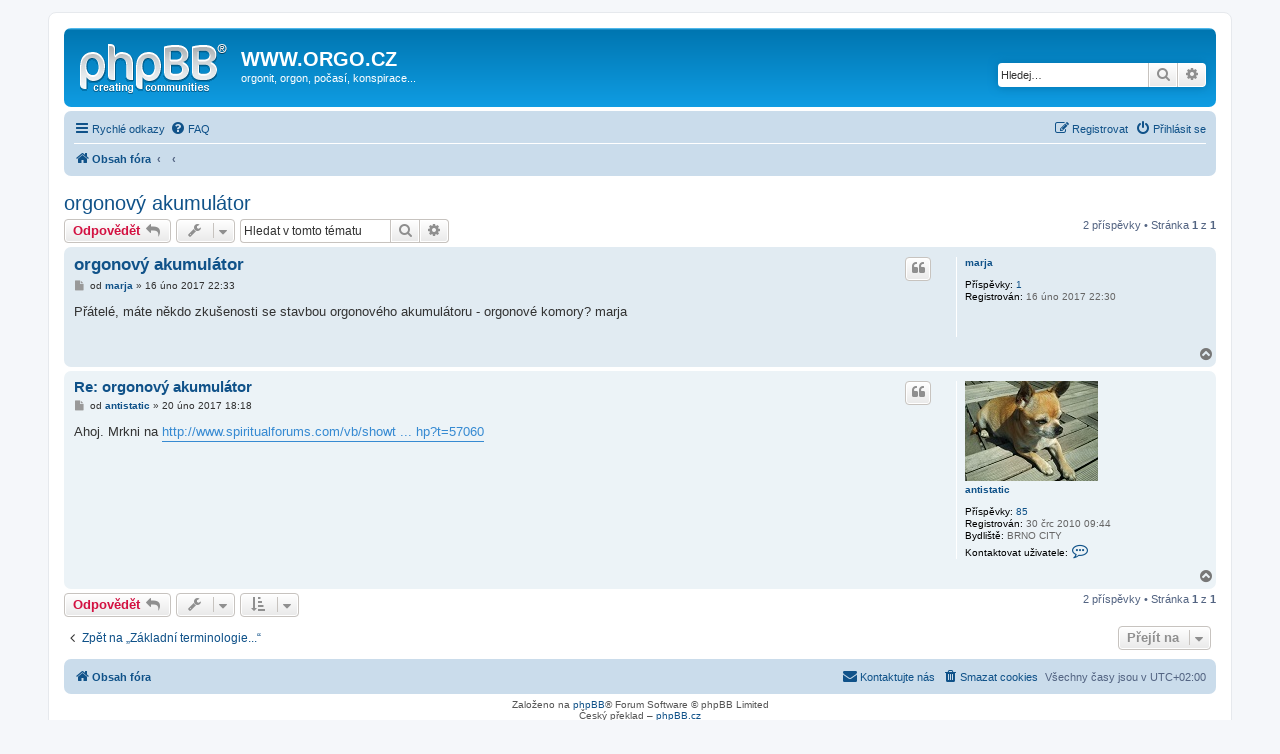

--- FILE ---
content_type: text/html; charset=UTF-8
request_url: https://www.orgo.cz/viewtopic.php?t=1219
body_size: 4890
content:
<!DOCTYPE html>
<html dir="ltr" lang="cs-cz">
<head>
<meta charset="utf-8" />
<meta http-equiv="X-UA-Compatible" content="IE=edge">
<meta name="viewport" content="width=device-width, initial-scale=1" />

<title>orgonový akumulátor - WWW.ORGO.CZ</title>

	<link rel="alternate" type="application/atom+xml" title="Atom - WWW.ORGO.CZ" href="/feed?sid=0f9dc551a1670f9db662d5ec644b1968">	<link rel="alternate" type="application/atom+xml" title="Atom - aktuality" href="/feed/news?sid=0f9dc551a1670f9db662d5ec644b1968">	<link rel="alternate" type="application/atom+xml" title="Atom - Všechna fóra" href="/feed/forums?sid=0f9dc551a1670f9db662d5ec644b1968">			<link rel="alternate" type="application/atom+xml" title="Atom - Fórum - Základní terminologie..." href="/feed/forum/17?sid=0f9dc551a1670f9db662d5ec644b1968">	<link rel="alternate" type="application/atom+xml" title="Atom - Téma - orgonový akumulátor" href="/feed/topic/1219?sid=0f9dc551a1670f9db662d5ec644b1968">	
	<link rel="canonical" href="https://www.orgo.cz/viewtopic.php?t=1219">

<!--
	phpBB style name: prosilver
	Based on style:   prosilver (this is the default phpBB3 style)
	Original author:  Tom Beddard ( http://www.subBlue.com/ )
	Modified by:
-->

<link href="./assets/css/font-awesome.min.css?assets_version=10" rel="stylesheet">
<link href="./styles/prosilver/theme/stylesheet.css?assets_version=10" rel="stylesheet">
<link href="./styles/prosilver/theme/cs/stylesheet.css?assets_version=10" rel="stylesheet">




<!--[if lte IE 9]>
	<link href="./styles/prosilver/theme/tweaks.css?assets_version=10" rel="stylesheet">
<![endif]-->





</head>
<body id="phpbb" class="nojs notouch section-viewtopic ltr ">


<div id="wrap" class="wrap">
	<a id="top" class="top-anchor" accesskey="t"></a>
	<div id="page-header">
		<div class="headerbar" role="banner">
					<div class="inner">

			<div id="site-description" class="site-description">
				<a id="logo" class="logo" href="./index.php?sid=0f9dc551a1670f9db662d5ec644b1968" title="Obsah fóra"><span class="site_logo"></span></a>
				<h1>WWW.ORGO.CZ</h1>
				<p>orgonit, orgon, počasí, konspirace...</p>
				<p class="skiplink"><a href="#start_here">Přejít na obsah</a></p>
			</div>

									<div id="search-box" class="search-box search-header" role="search">
				<form action="./search.php?sid=0f9dc551a1670f9db662d5ec644b1968" method="get" id="search">
				<fieldset>
					<input name="keywords" id="keywords" type="search" maxlength="128" title="Hledat klíčová slova" class="inputbox search tiny" size="20" value="" placeholder="Hledej…" />
					<button class="button button-search" type="submit" title="Hledat">
						<i class="icon fa-search fa-fw" aria-hidden="true"></i><span class="sr-only">Hledat</span>
					</button>
					<a href="./search.php?sid=0f9dc551a1670f9db662d5ec644b1968" class="button button-search-end" title="Pokročilé hledání">
						<i class="icon fa-cog fa-fw" aria-hidden="true"></i><span class="sr-only">Pokročilé hledání</span>
					</a>
					<input type="hidden" name="sid" value="0f9dc551a1670f9db662d5ec644b1968" />

				</fieldset>
				</form>
			</div>
						
			</div>
					</div>
				<div class="navbar" role="navigation">
	<div class="inner">

	<ul id="nav-main" class="nav-main linklist" role="menubar">

		<li id="quick-links" class="quick-links dropdown-container responsive-menu" data-skip-responsive="true">
			<a href="#" class="dropdown-trigger">
				<i class="icon fa-bars fa-fw" aria-hidden="true"></i><span>Rychlé odkazy</span>
			</a>
			<div class="dropdown">
				<div class="pointer"><div class="pointer-inner"></div></div>
				<ul class="dropdown-contents" role="menu">
					
											<li class="separator"></li>
																									<li>
								<a href="./search.php?search_id=unanswered&amp;sid=0f9dc551a1670f9db662d5ec644b1968" role="menuitem">
									<i class="icon fa-file-o fa-fw icon-gray" aria-hidden="true"></i><span>Témata bez odpovědí</span>
								</a>
							</li>
							<li>
								<a href="./search.php?search_id=active_topics&amp;sid=0f9dc551a1670f9db662d5ec644b1968" role="menuitem">
									<i class="icon fa-file-o fa-fw icon-blue" aria-hidden="true"></i><span>Aktivní témata</span>
								</a>
							</li>
							<li class="separator"></li>
							<li>
								<a href="./search.php?sid=0f9dc551a1670f9db662d5ec644b1968" role="menuitem">
									<i class="icon fa-search fa-fw" aria-hidden="true"></i><span>Hledat</span>
								</a>
							</li>
					
										<li class="separator"></li>

									</ul>
			</div>
		</li>

				<li data-skip-responsive="true">
			<a href="/help/faq?sid=0f9dc551a1670f9db662d5ec644b1968" rel="help" title="Často kladené otázky" role="menuitem">
				<i class="icon fa-question-circle fa-fw" aria-hidden="true"></i><span>FAQ</span>
			</a>
		</li>
						
			<li class="rightside"  data-skip-responsive="true">
			<a href="./ucp.php?mode=login&amp;redirect=viewtopic.php%3Ft%3D1219&amp;sid=0f9dc551a1670f9db662d5ec644b1968" title="Přihlásit se" accesskey="x" role="menuitem">
				<i class="icon fa-power-off fa-fw" aria-hidden="true"></i><span>Přihlásit se</span>
			</a>
		</li>
					<li class="rightside" data-skip-responsive="true">
				<a href="./ucp.php?mode=register&amp;sid=0f9dc551a1670f9db662d5ec644b1968" role="menuitem">
					<i class="icon fa-pencil-square-o  fa-fw" aria-hidden="true"></i><span>Registrovat</span>
				</a>
			</li>
						</ul>

	<ul id="nav-breadcrumbs" class="nav-breadcrumbs linklist navlinks" role="menubar">
						<li class="breadcrumbs">
										<span class="crumb"  itemtype="http://data-vocabulary.org/Breadcrumb" itemscope=""><a href="./index.php?sid=0f9dc551a1670f9db662d5ec644b1968" itemprop="url" accesskey="h" data-navbar-reference="index"><i class="icon fa-home fa-fw"></i><span itemprop="title">Obsah fóra</span></a></span>

											<span class="crumb"  itemtype="http://data-vocabulary.org/Breadcrumb" itemscope="" data-forum-id="1"><a href="" itemprop="url"><span itemprop="title"></span></a></span>
															<span class="crumb"  itemtype="http://data-vocabulary.org/Breadcrumb" itemscope="" data-forum-id="17"><a href="" itemprop="url"><span itemprop="title"></span></a></span>
												</li>
		
					<li class="rightside responsive-search">
				<a href="./search.php?sid=0f9dc551a1670f9db662d5ec644b1968" title="Zobrazit možnosti rozšířeného hledání" role="menuitem">
					<i class="icon fa-search fa-fw" aria-hidden="true"></i><span class="sr-only">Hledat</span>
				</a>
			</li>
			</ul>

	</div>
</div>
	</div>

	
	<a id="start_here" class="anchor"></a>
	<div id="page-body" class="page-body" role="main">
		
		
<h2 class="topic-title"><a href="./viewtopic.php?f=17&amp;t=1219&amp;sid=0f9dc551a1670f9db662d5ec644b1968">orgonový akumulátor</a></h2>
<!-- NOTE: remove the style="display: none" when you want to have the forum description on the topic body -->
<div style="display: none !important;">Hlavní pojmy...<br /></div>


<div class="action-bar bar-top">
	
			<a href="./posting.php?mode=reply&amp;f=17&amp;t=1219&amp;sid=0f9dc551a1670f9db662d5ec644b1968" class="button" title="Odeslat odpověď">
							<span>Odpovědět</span> <i class="icon fa-reply fa-fw" aria-hidden="true"></i>
					</a>
	
			<div class="dropdown-container dropdown-button-control topic-tools">
		<span title="Nástroje tématu" class="button button-secondary dropdown-trigger dropdown-select">
			<i class="icon fa-wrench fa-fw" aria-hidden="true"></i>
			<span class="caret"><i class="icon fa-sort-down fa-fw" aria-hidden="true"></i></span>
		</span>
		<div class="dropdown">
			<div class="pointer"><div class="pointer-inner"></div></div>
			<ul class="dropdown-contents">
																												<li>
					<a href="./viewtopic.php?f=17&amp;t=1219&amp;sid=0f9dc551a1670f9db662d5ec644b1968&amp;view=print" title="Verze pro tisk" accesskey="p">
						<i class="icon fa-print fa-fw" aria-hidden="true"></i><span>Verze pro tisk</span>
					</a>
				</li>
											</ul>
		</div>
	</div>
	
			<div class="search-box" role="search">
			<form method="get" id="topic-search" action="./search.php?sid=0f9dc551a1670f9db662d5ec644b1968">
			<fieldset>
				<input class="inputbox search tiny"  type="search" name="keywords" id="search_keywords" size="20" placeholder="Hledat v&nbsp;tomto tématu" />
				<button class="button button-search" type="submit" title="Hledat">
					<i class="icon fa-search fa-fw" aria-hidden="true"></i><span class="sr-only">Hledat</span>
				</button>
				<a href="./search.php?sid=0f9dc551a1670f9db662d5ec644b1968" class="button button-search-end" title="Pokročilé hledání">
					<i class="icon fa-cog fa-fw" aria-hidden="true"></i><span class="sr-only">Pokročilé hledání</span>
				</a>
				<input type="hidden" name="t" value="1219" />
<input type="hidden" name="sf" value="msgonly" />
<input type="hidden" name="sid" value="0f9dc551a1670f9db662d5ec644b1968" />

			</fieldset>
			</form>
		</div>
	
			<div class="pagination">
			2 příspěvky
							&bull; Stránka <strong>1</strong> z <strong>1</strong>
					</div>
		</div>




			<div id="p19791" class="post has-profile bg2">
		<div class="inner">

		<dl class="postprofile" id="profile19791">
			<dt class="no-profile-rank no-avatar">
				<div class="avatar-container">
																			</div>
								<a href="./memberlist.php?mode=viewprofile&amp;u=1778&amp;sid=0f9dc551a1670f9db662d5ec644b1968" class="username">marja</a>							</dt>

									
		<dd class="profile-posts"><strong>Příspěvky:</strong> <a href="./search.php?author_id=1778&amp;sr=posts&amp;sid=0f9dc551a1670f9db662d5ec644b1968">1</a></dd>		<dd class="profile-joined"><strong>Registrován:</strong> 16 úno 2017 22:30</dd>		
		
						
						
		</dl>

		<div class="postbody">
						<div id="post_content19791">

						<h3 class="first"><a href="#p19791">orgonový akumulátor</a></h3>

													<ul class="post-buttons">
																																									<li>
							<a href="./posting.php?mode=quote&amp;f=17&amp;p=19791&amp;sid=0f9dc551a1670f9db662d5ec644b1968" title="Odpovědět s&nbsp;citací" class="button button-icon-only">
								<i class="icon fa-quote-left fa-fw" aria-hidden="true"></i><span class="sr-only">Citace</span>
							</a>
						</li>
														</ul>
							
						<p class="author">
									<a class="unread" href="./viewtopic.php?p=19791&amp;sid=0f9dc551a1670f9db662d5ec644b1968#p19791" title="Příspěvek">
						<i class="icon fa-file fa-fw icon-lightgray icon-md" aria-hidden="true"></i><span class="sr-only">Příspěvek</span>
					</a>
								<span class="responsive-hide">od <strong><a href="./memberlist.php?mode=viewprofile&amp;u=1778&amp;sid=0f9dc551a1670f9db662d5ec644b1968" class="username">marja</a></strong> &raquo; </span>16 úno 2017 22:33
			</p>
			
			
			
			<div class="content">Přátelé, máte někdo zkušenosti se stavbou orgonového akumulátoru - orgonové komory? marja</div>

			
									
									
						</div>

		</div>

				<div class="back2top">
						<a href="#top" class="top" title="Nahoru">
				<i class="icon fa-chevron-circle-up fa-fw icon-gray" aria-hidden="true"></i>
				<span class="sr-only">Nahoru</span>
			</a>
					</div>
		
		</div>
	</div>

	<hr class="divider" />
				<div id="p19800" class="post has-profile bg1">
		<div class="inner">

		<dl class="postprofile" id="profile19800">
			<dt class="no-profile-rank has-avatar">
				<div class="avatar-container">
																<a href="./memberlist.php?mode=viewprofile&amp;u=637&amp;sid=0f9dc551a1670f9db662d5ec644b1968" class="avatar"><img class="avatar" src="./download/file.php?avatar=637_1308037344.jpg" width="133" height="100" alt="Uživatelský avatar" /></a>														</div>
								<a href="./memberlist.php?mode=viewprofile&amp;u=637&amp;sid=0f9dc551a1670f9db662d5ec644b1968" class="username">antistatic</a>							</dt>

									
		<dd class="profile-posts"><strong>Příspěvky:</strong> <a href="./search.php?author_id=637&amp;sr=posts&amp;sid=0f9dc551a1670f9db662d5ec644b1968">85</a></dd>		<dd class="profile-joined"><strong>Registrován:</strong> 30 črc 2010 09:44</dd>		
		
																<dd class="profile-custom-field profile-phpbb_location"><strong>Bydliště:</strong> BRNO CITY</dd>
							
							<dd class="profile-contact">
				<strong>Kontaktovat uživatele:</strong>
				<div class="dropdown-container dropdown-left">
					<a href="#" class="dropdown-trigger" title="Kontaktovat uživatele antistatic">
						<i class="icon fa-commenting-o fa-fw icon-lg" aria-hidden="true"></i><span class="sr-only">Kontaktovat uživatele antistatic</span>
					</a>
					<div class="dropdown">
						<div class="pointer"><div class="pointer-inner"></div></div>
						<div class="dropdown-contents contact-icons">
																																								<div>
																	<a href="https://www.icq.com/people/420199953/" title="ICQ" class="last-cell">
										<span class="contact-icon phpbb_icq-icon">ICQ</span>
									</a>
																	</div>
																					</div>
					</div>
				</div>
			</dd>
				
		</dl>

		<div class="postbody">
						<div id="post_content19800">

						<h3 ><a href="#p19800">Re: orgonový akumulátor</a></h3>

													<ul class="post-buttons">
																																									<li>
							<a href="./posting.php?mode=quote&amp;f=17&amp;p=19800&amp;sid=0f9dc551a1670f9db662d5ec644b1968" title="Odpovědět s&nbsp;citací" class="button button-icon-only">
								<i class="icon fa-quote-left fa-fw" aria-hidden="true"></i><span class="sr-only">Citace</span>
							</a>
						</li>
														</ul>
							
						<p class="author">
									<a class="unread" href="./viewtopic.php?p=19800&amp;sid=0f9dc551a1670f9db662d5ec644b1968#p19800" title="Příspěvek">
						<i class="icon fa-file fa-fw icon-lightgray icon-md" aria-hidden="true"></i><span class="sr-only">Příspěvek</span>
					</a>
								<span class="responsive-hide">od <strong><a href="./memberlist.php?mode=viewprofile&amp;u=637&amp;sid=0f9dc551a1670f9db662d5ec644b1968" class="username">antistatic</a></strong> &raquo; </span>20 úno 2017 18:18
			</p>
			
			
			
			<div class="content">Ahoj. Mrkni na <a href="http://www.spiritualforums.com/vb/showthread.php?t=57060" class="postlink">http://www.spiritualforums.com/vb/showt ... hp?t=57060</a></div>

			
									
									
						</div>

		</div>

				<div class="back2top">
						<a href="#top" class="top" title="Nahoru">
				<i class="icon fa-chevron-circle-up fa-fw icon-gray" aria-hidden="true"></i>
				<span class="sr-only">Nahoru</span>
			</a>
					</div>
		
		</div>
	</div>

	<hr class="divider" />
	

	<div class="action-bar bar-bottom">
	
			<a href="./posting.php?mode=reply&amp;f=17&amp;t=1219&amp;sid=0f9dc551a1670f9db662d5ec644b1968" class="button" title="Odeslat odpověď">
							<span>Odpovědět</span> <i class="icon fa-reply fa-fw" aria-hidden="true"></i>
					</a>
		
		<div class="dropdown-container dropdown-button-control topic-tools">
		<span title="Nástroje tématu" class="button button-secondary dropdown-trigger dropdown-select">
			<i class="icon fa-wrench fa-fw" aria-hidden="true"></i>
			<span class="caret"><i class="icon fa-sort-down fa-fw" aria-hidden="true"></i></span>
		</span>
		<div class="dropdown">
			<div class="pointer"><div class="pointer-inner"></div></div>
			<ul class="dropdown-contents">
																												<li>
					<a href="./viewtopic.php?f=17&amp;t=1219&amp;sid=0f9dc551a1670f9db662d5ec644b1968&amp;view=print" title="Verze pro tisk" accesskey="p">
						<i class="icon fa-print fa-fw" aria-hidden="true"></i><span>Verze pro tisk</span>
					</a>
				</li>
											</ul>
		</div>
	</div>

			<form method="post" action="./viewtopic.php?f=17&amp;t=1219&amp;sid=0f9dc551a1670f9db662d5ec644b1968">
		<div class="dropdown-container dropdown-container-left dropdown-button-control sort-tools">
	<span title="Možnosti zobrazení a seřazení" class="button button-secondary dropdown-trigger dropdown-select">
		<i class="icon fa-sort-amount-asc fa-fw" aria-hidden="true"></i>
		<span class="caret"><i class="icon fa-sort-down fa-fw" aria-hidden="true"></i></span>
	</span>
	<div class="dropdown hidden">
		<div class="pointer"><div class="pointer-inner"></div></div>
		<div class="dropdown-contents">
			<fieldset class="display-options">
							<label>Zobrazit: <select name="st" id="st"><option value="0" selected="selected">Všechny příspěvky</option><option value="1">1 den</option><option value="7">7 dní</option><option value="14">2 týdny</option><option value="30">1 měsíc</option><option value="90">3 měsíce</option><option value="180">6 měsíců</option><option value="365">1 rok</option></select></label>
								<label>Seřadit podle: <select name="sk" id="sk"><option value="a">Autor</option><option value="t" selected="selected">Čas odeslání</option><option value="s">Předmět</option></select></label>
				<label>Směr: <select name="sd" id="sd"><option value="a" selected="selected">Vzestupně</option><option value="d">Sestupně</option></select></label>
								<hr class="dashed" />
				<input type="submit" class="button2" name="sort" value="Přejít" />
						</fieldset>
		</div>
	</div>
</div>
		</form>
	
	
	
			<div class="pagination">
			2 příspěvky
							&bull; Stránka <strong>1</strong> z <strong>1</strong>
					</div>
	</div>


<div class="action-bar actions-jump">
		<p class="jumpbox-return">
		<a href="./viewforum.php?f=17&amp;sid=0f9dc551a1670f9db662d5ec644b1968" class="left-box arrow-left" accesskey="r">
			<i class="icon fa-angle-left fa-fw icon-black" aria-hidden="true"></i><span>Zpět na „Základní terminologie...“</span>
		</a>
	</p>
	
		<div class="jumpbox dropdown-container dropdown-container-right dropdown-up dropdown-left dropdown-button-control" id="jumpbox">
			<span title="Přejít na" class="button button-secondary dropdown-trigger dropdown-select">
				<span>Přejít na</span>
				<span class="caret"><i class="icon fa-sort-down fa-fw" aria-hidden="true"></i></span>
			</span>
		<div class="dropdown">
			<div class="pointer"><div class="pointer-inner"></div></div>
			<ul class="dropdown-contents">
																				<li><a href="./viewforum.php?f=1&amp;sid=0f9dc551a1670f9db662d5ec644b1968" class="jumpbox-cat-link"> <span> Orgonit</span></a></li>
																<li><a href="./viewforum.php?f=17&amp;sid=0f9dc551a1670f9db662d5ec644b1968" class="jumpbox-sub-link"><span class="spacer"></span> <span>&#8627; &nbsp; Základní terminologie...</span></a></li>
																<li><a href="./viewforum.php?f=20&amp;sid=0f9dc551a1670f9db662d5ec644b1968" class="jumpbox-sub-link"><span class="spacer"></span> <span>&#8627; &nbsp; Otázky, odpovědi...</span></a></li>
																<li><a href="./viewforum.php?f=6&amp;sid=0f9dc551a1670f9db662d5ec644b1968" class="jumpbox-sub-link"><span class="spacer"></span> <span>&#8627; &nbsp; Výroba, výzkum...</span></a></li>
																<li><a href="./viewforum.php?f=2&amp;sid=0f9dc551a1670f9db662d5ec644b1968" class="jumpbox-sub-link"><span class="spacer"></span> <span>&#8627; &nbsp; Zkušenosti s orgonitem...</span></a></li>
																<li><a href="./viewforum.php?f=13&amp;sid=0f9dc551a1670f9db662d5ec644b1968" class="jumpbox-sub-link"><span class="spacer"></span> <span>&#8627; &nbsp; Vybavení...</span></a></li>
																<li><a href="./viewforum.php?f=10&amp;sid=0f9dc551a1670f9db662d5ec644b1968" class="jumpbox-cat-link"> <span> Gifting</span></a></li>
																<li><a href="./viewforum.php?f=23&amp;sid=0f9dc551a1670f9db662d5ec644b1968" class="jumpbox-sub-link"><span class="spacer"></span> <span>&#8627; &nbsp; Zajímavosti odjinud</span></a></li>
																<li><a href="./viewforum.php?f=22&amp;sid=0f9dc551a1670f9db662d5ec644b1968" class="jumpbox-sub-link"><span class="spacer"></span> <span>&#8627; &nbsp; Počasí...</span></a></li>
																<li><a href="./viewforum.php?f=12&amp;sid=0f9dc551a1670f9db662d5ec644b1968" class="jumpbox-sub-link"><span class="spacer"></span> <span>&#8627; &nbsp; Místa, která si zaslouží pozornost...</span></a></li>
																<li><a href="./viewforum.php?f=19&amp;sid=0f9dc551a1670f9db662d5ec644b1968" class="jumpbox-sub-link"><span class="spacer"></span> <span>&#8627; &nbsp; Ověření</span></a></li>
																<li><a href="./viewforum.php?f=39&amp;sid=0f9dc551a1670f9db662d5ec644b1968" class="jumpbox-sub-link"><span class="spacer"></span> <span>&#8627; &nbsp; Zdraví</span></a></li>
											</ul>
		</div>
	</div>

	</div>


			</div>


<div id="page-footer" class="page-footer" role="contentinfo">
	<div class="navbar" role="navigation">
	<div class="inner">

	<ul id="nav-footer" class="nav-footer linklist" role="menubar">
		<li class="breadcrumbs">
									<span class="crumb"><a href="./index.php?sid=0f9dc551a1670f9db662d5ec644b1968" data-navbar-reference="index"><i class="icon fa-home fa-fw" aria-hidden="true"></i><span>Obsah fóra</span></a></span>					</li>
		
				<li class="rightside">Všechny časy jsou v <span title="UTC+2">UTC+02:00</span></li>
							<li class="rightside">
				<a href="./ucp.php?mode=delete_cookies&amp;sid=0f9dc551a1670f9db662d5ec644b1968" data-ajax="true" data-refresh="true" role="menuitem">
					<i class="icon fa-trash fa-fw" aria-hidden="true"></i><span>Smazat cookies</span>
				</a>
			</li>
																<li class="rightside" data-last-responsive="true">
				<a href="./memberlist.php?mode=contactadmin&amp;sid=0f9dc551a1670f9db662d5ec644b1968" role="menuitem">
					<i class="icon fa-envelope fa-fw" aria-hidden="true"></i><span>Kontaktujte nás</span>
				</a>
			</li>
			</ul>

	</div>
</div>

	<div class="copyright">
				Založeno na <a href="https://www.phpbb.com/">phpBB</a>&reg; Forum Software &copy; phpBB Limited
		<br />Český překlad – <a href="https://www.phpbb.cz/">phpBB.cz</a>							</div>

	<div id="darkenwrapper" class="darkenwrapper" data-ajax-error-title="Chyba AJAXu" data-ajax-error-text="Během zpracování vašeho požadavku došlo k chybě." data-ajax-error-text-abort="Uživatel přerušil požadavek." data-ajax-error-text-timeout="Vypršel časový limit pro váš požadavek. Zopakujte, prosím, vaši akci." data-ajax-error-text-parsererror="Během odesílání požadavku došlo k neznámé chybě a server vrátil neplatnou odpověď.">
		<div id="darken" class="darken">&nbsp;</div>
	</div>

	<div id="phpbb_alert" class="phpbb_alert" data-l-err="Chyba" data-l-timeout-processing-req="Vypršel časový limit žádosti.">
		<a href="#" class="alert_close">
			<i class="icon fa-times-circle fa-fw" aria-hidden="true"></i>
		</a>
		<h3 class="alert_title">&nbsp;</h3><p class="alert_text"></p>
	</div>
	<div id="phpbb_confirm" class="phpbb_alert">
		<a href="#" class="alert_close">
			<i class="icon fa-times-circle fa-fw" aria-hidden="true"></i>
		</a>
		<div class="alert_text"></div>
	</div>
</div>

</div>

<div>
	<a id="bottom" class="anchor" accesskey="z"></a>
	</div>

<script type="text/javascript" src="./assets/javascript/jquery-3.4.1.min.js?assets_version=10"></script>
<script type="text/javascript" src="./assets/javascript/core.js?assets_version=10"></script>



<script src="./styles/prosilver/template/forum_fn.js?assets_version=10"></script>
<script src="./styles/prosilver/template/ajax.js?assets_version=10"></script>



</body>
</html>
